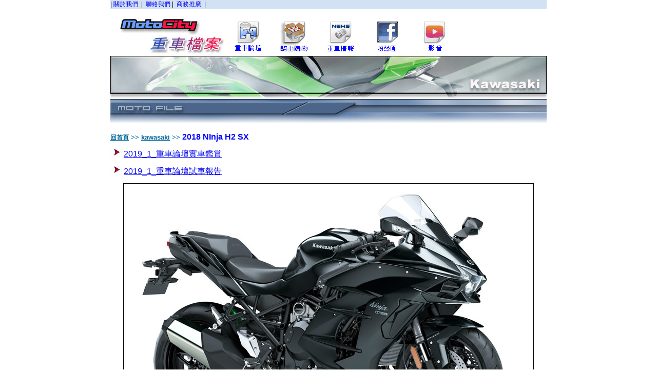

--- FILE ---
content_type: text/html
request_url: http://motocity.tw/menu/Bike/kawasaki/2018/NINJA-H2-SX/index.htm
body_size: 15894
content:
<html>

<head>
<meta http-equiv="Content-Language" content="zh-tw">
<meta http-equiv="Content-Type" content="text/html; charset=big5">
<title>重車檔案_kawasaki_2018 NInja H2 SX</title>
<meta name="keywords" content="重車,重型機車,重車網站,重車論壇">
<link href="../../../../style.css" rel="stylesheet" type="text/css">
<style>
<!--
body{color:#000;margin:0;}body{background:#fff}body{font-size:small;font-family:arial,sans-serif}.mw{max-width:1197px}.col{float:left}.med{font-size:medium;font-weight:normal;margin:0;padding:0}#res{line-height:1.2}#res{padding-right:1em;margin:0 16px}#res{border:0;margin:0;padding:0 8px;}.g{line-height:1.2;text-align:left}.g{font-size:small;font-family:arial,sans-serif}.g{margin-top:0;margin-bottom:23px}.s{max-width:42em}.s{color:#545454}.st{line-height:1.4;word-wrap:break-word}-->
</style>
</head>
<div align="center">
	<iframe name="I1" src="../../../../menu/index.htm" marginwidth="1" marginheight="0" scrolling="no" border="0" frameborder="0" width="850" height="108" target="_top">
	您的瀏覽器不支援內置框架</iframe>
	<table border="0" width="850" cellspacing="0" cellpadding="0">
		<tr>
			<td>
			<img border="0" src="../../top2.jpg" width="850" height="85"></td>
		</tr>
		<tr>
			<td>
			<img border="0" src="../../../../img/top1.jpg" width="850" height="47"></td>
		</tr>
		<tr>
			<td width="850" valign="top">
			　<p align="left" style="margin-top: 4px">
			<b><font size="2" color="#006699"><a href="../../../../index.htm"><u>
			<font color="#006699">回首頁</font></u></a> &gt;&gt;
			<u><a href="../../index.htm"><font size="2" color="#006699">kawasaki</font></a></u> 
			&gt;&gt;</font><font size="2" color="#FF0000"> </font>
			<font face="Arial" size="3" color="#0000FF">2018 NInja H2 SX</font></b></p>
			<p align="left" style="margin-top: 4px">
								<img border="0" src="../../../../img/go.jpg" width="26" height="16"><a href="look.htm"><u><font size="3">2019_1_重車論壇實車鑑賞</font></u></a></p>
			<p align="left" style="margin-top: 4px">
								<img border="0" src="../../../../img/go.jpg" width="26" height="16"><a href="test.htm"><u><font size="3">2019_1_重車論壇試車報告</font></u></a></p>
			<div align="center">
				<table border="0" width="728" cellspacing="0" cellpadding="0">
					<tr>
						<td width="728" align="center" valign="top" colspan="2">
						<p align="left" style="line-height: 200%">
						<span style="letter-spacing: 2px">
						<span class="postbody"><font size="3"> 
						<img border="0" src="1.jpg" width="800" height="534"><br>
						</font></span></span>
						<span style="color: rgb(0, 0, 0); font-family: Arial, Helvetica, Ebrima; font-size: 16px; font-style: normal; font-variant-ligatures: normal; font-variant-caps: normal; font-weight: 400; letter-spacing: 2px; orphans: 2; text-align: left; text-indent: 0px; text-transform: none; white-space: normal; widows: 2; word-spacing: 0px; -webkit-text-stroke-width: 0px; background-color: rgb(255, 255, 255); text-decoration-style: initial; text-decoration-color: initial; display: inline !important; float: none;">
						川崎車廠向來就是製造超高性能旅行車的高手，從80年代的ZX-10開始，<br>
						一路從ZZR1100、ZX-12R等等，到現在的ZZR1400，三十年以來，<br>
						設計製造超高性能的旅行車，可以說無人可出其右。如今Kawasaki又將超高性能的旅行車<br>
						極限繼續推進，甫於EICMA米蘭車展推出的最新款式H2 SX就是川崎車廠在邁向2018年<br>
						之前為Super Touring Bike所下的最新定義。</span><p align="left" style="line-height: 200%">
						<img border="0" src="2.jpg" width="800" height="533"><br>
						<span style="color: rgb(0, 0, 0); font-family: Arial, Helvetica, Ebrima; font-size: 16px; font-style: normal; font-variant-ligatures: normal; font-variant-caps: normal; font-weight: 400; letter-spacing: 2px; orphans: 2; text-align: left; text-indent: 0px; text-transform: none; white-space: normal; widows: 2; word-spacing: 0px; -webkit-text-stroke-width: 0px; background-color: rgb(255, 255, 255); text-decoration-style: initial; text-decoration-color: initial; display: inline !important; float: none;">
						Kawasaki以超高性能H2車款上的那具機械增壓引擎為基礎，<br>
						針對旅行車的行路用途特性加以修改，目的要將引擎扭力的輸出更均勻的中轉速域分布，<br>
						所以新引擎換上了全新設計的活塞、汽門與氣缸上座、氣缸、凸輪軸、<br>
						與節氣門本體等等。為了把原本H2的機械增壓引擎調校得更類似自然吸氣引擎一般的線性，<br>
						H2 SX引擎的壓縮比從原本H2的8.5:1拉高至11.2:1，配合大幅提升的引擎壓縮比，<br>
						機械增壓器的葉片也重新經過設計，將運轉壓力降低，以引擎轉速的9.2倍速度運轉，<br>
						所以H2 SX在11000rpm最大馬力輸出時，恰好機械增壓器也正好超過十萬轉，<br>
						節氣門的口徑部份則是從原本的50mm縮小為40mm。經過這一番調整之後，<br>
						H2 SX的引擎最大出力僅僅比H2跑車少了5bhp而已，最大扭力則是從<br>
						13.6kgm@6500rpm上漲至14.0kgm@6500rpm。&nbsp;</span><p align="left" style="line-height: 200%">
						<img border="0" src="3.jpg" width="800" height="534"><br>
						<span style="color: rgb(0, 0, 0); font-family: Arial, Helvetica, Ebrima; font-size: 16px; font-style: normal; font-variant-ligatures: normal; font-variant-caps: normal; font-weight: 400; letter-spacing: 2px; orphans: 2; text-align: left; text-indent: 0px; text-transform: none; white-space: normal; widows: 2; word-spacing: 0px; -webkit-text-stroke-width: 0px; background-color: rgb(255, 255, 255); text-decoration-style: initial; text-decoration-color: initial; display: inline !important; float: none;">
						車架的部分則是為了因應與針對旅行車的需求而修改，<br>
						首先在引擎安裝的角度上H2 SX做了前傾兩度的調整，也由於修改後的增壓引擎<br>
						產生的熱能較少，所以在車殼的設計上也必須同時配合。副車架方面由於載重的需求，<br>
						所以採用全新設計，最大可以允許195公斤的載重。H2 SX的軸距僅僅比H2多出25mm，<br>
						為了保持車輛靈活的操控性能，前傾角也是跑車化的24.7度設定，<br>
						整體而言H2 SX的車輛乾重僅比H2多出18公斤，以一輛超高性能的跑旅車款來說，<br>
						256kg的車重算是相當苗條的身材。懸吊系統部分H2 SX採用43mm的前倒叉系統<br>
						與後KYB全可調整單槍避震，H2 SX為了方便後避震預載調整的便利性<br>
						也有遠端調整器的裝置。&nbsp;</span><p align="left" style="line-height: 200%">
						<img border="0" src="5.jpg" width="800" height="471"><br>
						<span style="color: rgb(0, 0, 0); font-family: Arial, Helvetica, Ebrima; font-size: 16px; font-style: normal; font-variant-ligatures: normal; font-variant-caps: normal; font-weight: 400; letter-spacing: 2px; orphans: 2; text-align: left; text-indent: 0px; text-transform: none; white-space: normal; widows: 2; word-spacing: 0px; -webkit-text-stroke-width: 0px; background-color: rgb(255, 255, 255); text-decoration-style: initial; text-decoration-color: initial; display: inline !important; float: none;">
						Kawasaki H2 SX車型有兩個等級，分別是標準版的SX與進階款的H2 SX SE。<br>
						SX與SE版本在性能與操控方面如出一轍，不同的地方在於車色與配備的部分。<br>
						SE與SX車款在儀表的部分有些許不同，進階款SE車型在彩色TFT螢幕中<br>
						可以有更多資訊的顯示。另外SE款式除了基本的三模式行車與循跡系統可以使用之外，<br>
						還多增加了Launch Control起步模式，另外進退檔快排也是SE車款獨有。<br>
						另外在一些細節方面如風鏡、中柱、金屬剎車油管、加熱把手、與12V電源插座等等，<br>
						也都是SE車款與SX的差別。選配的後行李箱是由Givi代工，<br>
						相信多數H2 SX車主都一定會選擇加裝，承載容量上為28公升，<br>
						不過每一邊最大只能荷重5公斤。最後在車色的部分，標準版SX全數都是採用灰色塗裝，<br>
						而川崎車廠獨特的萊姆綠則是SE車型採用的配色。SE車款上除了電控系統部分的配件<br>
						SX車型無法加裝之外，其餘的部分都是通用零件，SX車買主可視需求自行加裝。&nbsp;</span><p align="left" style="line-height: 200%">
						<img border="0" src="4.jpg" width="800" height="534"><p align="left" style="line-height: 200%">
						<img border="0" src="6.jpg" width="800" height="451"><p align="left" style="line-height: 200%">
						<img border="0" src="7.jpg" width="800" height="451"><p align="left" style="line-height: 200%">
						<img border="0" src="8.jpg" width="800" height="522"><p align="left" style="line-height: 200%">
						<img border="0" src="9.jpg" width="800" height="765"><p align="left" style="line-height: 200%">
						<img border="0" src="10.jpg" width="800" height="529"><p align="left" style="line-height: 200%">
						<img border="0" src="11.jpg" width="800" height="463"><p align="left" style="line-height: 200%">
						<img border="0" src="12.jpg" width="800" height="490"><span style="letter-spacing: 2px"><span class="postbody"><font size="3"><br>
						　</font></span></span></td>
					</tr>
					<tr>
						<td width="400" align="center" valign="top">
						<table border="0" cellPadding="4" width="359">
							<tr>
								<td bgColor="#d7ebff" width="80" align="middle">
								引擎形式</td>
								<td bgColor="#d7ebff" width="259" align="middle">
								水冷四衝程直列四汽缸DOHC 16閥門超級增壓</td>
							</tr>
							<tr>
								<td bgColor="#b5daff" width="80" align="middle">
								全長</td>
								<td bgColor="#b5daff" width="259" align="middle">
								2135mm</td>
							</tr>
							<tr>
								<td bgColor="#d7ebff" width="80" align="middle">
								全寬</td>
								<td bgColor="#d7ebff" width="259" align="middle">
								755mm</td>
							</tr>
							<tr>
								<td bgColor="#d7ebff" width="80" align="middle">
								全高</td>
								<td bgColor="#d7ebff" width="259" align="middle">
								1205mm SE=1262</td>
							</tr>
							<tr>
								<td bgColor="#b5daff" width="80" align="middle">
								軸距</td>
								<td bgColor="#b5daff" width="259" align="middle">
								1480
								mm</td>
							</tr>
							<tr>
								<td bgColor="#d7ebff" width="80" align="middle">
								最低地上高</td>
								<td bgColor="#d7ebff" width="259" align="middle">
								130
								mm</td>
							</tr>
							<tr>
								<td bgColor="#b5daff" width="80" align="middle">
								座高</td>
								<td bgColor="#b5daff" width="259" align="middle">
								850
								mm</td>
							</tr>
							<tr>
								<td bgColor="#d7ebff" width="80" align="middle">
								車重</td>
								<td bgColor="#d7ebff" width="259" align="middle">
								256kg SE=260kg</td>
							</tr>
							<tr>
								<td bgColor="#b5daff" width="80" align="middle">
								總排氣量</td>
								<td bgColor="#b5daff" width="259" align="middle">
								998
								cc</td>
							</tr>
							<tr>
								<td bgColor="#d7ebff" width="80" align="middle">
								供油方式</td>
								<td bgColor="#d7ebff" width="259" align="middle">
								<font size="2">噴射 </font>
								<span style="font-family: 'Frutiger LT W01_55 Roma1475738', Arial, sans-serif; font-style: normal; font-variant-ligatures: normal; font-variant-caps: normal; font-weight: normal; letter-spacing: normal; orphans: 2; text-align: center; text-indent: 0px; text-transform: none; white-space: normal; widows: 2; word-spacing: 0px; -webkit-text-stroke-width: 0px; text-decoration-style: initial; text-decoration-color: initial; display: inline !important; float: none">
								<font size="2">φ40 mm x 4&nbsp;</font></span></td>
							</tr>
							<tr>
								<td bgColor="#b5daff" width="80" align="middle">
								啟動方式</td>
								<td bgColor="#b5daff" width="259" align="middle">
								電發</td>
							</tr>
							<tr>
								<td bgColor="#d7ebff" width="80" align="middle">
								壓縮比</td>
								<td bgColor="#d7ebff" width="259" align="middle">
								11.2:1</td>
							</tr>
							<tr>
								<td bgColor="#b5daff" width="80" align="middle">
								最高馬力</td>
								<td bgColor="#b5daff" width="259" align="middle">
								197.3 bhp / 11,000rpm<br>
								Ram Air 206.5bhp</td>
							</tr>
							<tr>
								<td bgColor="#d7ebff" width="80" align="middle">
								最大扭力</td>
								<td bgColor="#d7ebff" width="259" align="middle">
								101.3 ft-lbs / 9,500rpm</td>
							</tr>
							<tr>
								<td bgColor="#b5daff" width="80" align="middle">
								油箱容量</td>
								<td bgColor="#b5daff" width="259" align="middle">
								19公升</td>
							</tr>
							<tr>
								<td bgColor="#d7ebff" width="80" align="middle">
								傳動形式</td>
								<td bgColor="#d7ebff" width="259" align="middle">
								鍊條.六速</td>
							</tr>
							<tr>
								<td bgColor="#b5daff" width="80" align="middle">
								前懸吊系統</td>
								<td bgColor="#b5daff" width="259" align="middle">
								43mm 
								KYB倒立套筒前叉，全功能調校，120mm行程</td>
							</tr>
							<tr>
								<td bgColor="#d7ebff" width="80" align="middle">
								後懸吊系統</td>
								<td bgColor="#d7ebff" width="259" align="middle">
								KYB單筒油壓彈簧，全功能調校，135mm行程</td>
							</tr>
							<tr>
								<td bgColor="#b5daff" width="80" align="middle">
								輪胎(前)</td>
								<td bgColor="#b5daff" align="middle">
								120/70ZR17M/C (58W)</td>
							</tr>
							<tr>
								<td bgColor="#d7ebff" width="80" align="middle">
								輪胎(後)</td>
								<td bgColor="#d7ebff" width="259" align="middle">
								190/55ZR17M/C (75W)</td>
							</tr>
							<tr>
								<td bgColor="#b5daff" width="80" align="middle">
								前煞車系統</td>
								<td bgColor="#b5daff" width="259" align="middle">
								雙320mm半浮動碟<br>
								配放射式單體四活塞卡鉗</td>
							</tr>
							<tr>
								<td bgColor="#d7ebff" width="80" align="middle">
								後煞車系統</td>
								<td bgColor="#d7ebff" align="middle">
								單250mm鑽孔碟配兩活塞卡鉗</td>
							</tr>
						</table>
						</td>
						<td width="390" align="center" valign="top">
						<table border="0" width="390" cellspacing="0" cellpadding="0">
							<tr>
								<td colspan="2">
								　</td>
							</tr>
							<tr>
								<td colspan="2">
								<img border="0" src="../../../../img/icon/bookmake/1.jpg" width="276" height="28"></td>
							</tr>
							<tr>
								<td width="26">
								<img border="0" src="../../../../img/go.jpg" width="26" height="16"></td>
								<td width="364">
								
<table border="1" width="100" cellpadding="0" style="border-collapse: collapse" bordercolor="#C0C0C0">
	<tr>
		<td bgcolor="#F0F0F0">分享到&nbsp; <a href="javascript: void(window.open('http://www.facebook.com/share.php?u='.concat(encodeURIComponent(location.href)) ));">
<img border="0" src="../../../../img/icon/facebook_icon.png" width="14" height="14" alt="分享到您的臉書"></a>&nbsp;
<a href="javascript: void(window.open('http://www.plurk.com/?qualifier=shares&status=' .concat(encodeURIComponent(location.href)) .concat(' ') .concat('&#40;') .concat(encodeURIComponent(document.title)) .concat('&#41;')));">
<img border="0" src="../../../../img/icon/plurk_icon.png" width="14" height="14" alt="分享到您的噗浪"></td>
	</tr>
</table>

							</tr>
							</tr>
							<tr>
								<td width="26">
								<img border="0" src="../../../../img/go.jpg" width="26" height="16"></td>
								<td width="364">
								<a target="_blank" href="http://www.kawasaki.com/Products/Product-Specifications.aspx?scid=6&id=570">前往
								美國川崎官方網站</a></td>
							</tr>
						</table>
						</td>
					</tr>
					<tr>
						<td width="400" align="center">
						　</td>
						<td width="390" align="center">
						　</td>
					</tr>
					</table>
			</div>
			<hr color="#006699" width="80%" size="1">
			</td>
		</tr>
		<tr>
			<td>
			<img border="0" src="../../../../img/dow.jpg" width="850" height="31"></td>
		</tr>
	</table>
	<p><font color="#006699">MotoCity 重型機車論壇_重車檔案 V 2.0 COPYRIGHT &copy;&nbsp; 重車人 
	</font>
	<p><span id="result_box" lang="ja" class="short_text">
	<span style="color: #C0C0C0" closure_uid_1lrti9="83" se="圖片尺寸格式相當於" te="&#30011;像&#12469;&#12452;&#12474;&#12501;&#12457;&#12540;&#12510;&#12483;&#12488;&#12395;相&#24403;">
	&#30011;像&#12469;&#12452;&#12474;&#12501;&#12457;&#12540;&#12510;&#12483;&#12488;&#12395;相&#24403;</span></span><font color="#C0C0C0">120*90</font></div>



--- FILE ---
content_type: text/html
request_url: http://motocity.tw/menu/menu/index.htm
body_size: 1745
content:
<html>

<head>
<meta http-equiv="Content-Type" content="text/html; charset=big5">
<title>重車檔案-重機專題系列報導</title>
<meta name="keywords" content="重車,重型機車,重車網站,重車論壇">
<link href="../style.css" rel="stylesheet" type="text/css">
</head>
<base target="_top">
<table border="0" width="850" cellspacing="0" cellpadding="0">
	<tr>
		<td colspan="8" bgcolor="#D3E1F5"><span class="copyright">|&nbsp;<a href="http://motocity.com.tw/banner/indexs/out.html">關於我們</a>&nbsp; 
		|&nbsp;&nbsp;<a href="http://motocity.com.tw/banner/indexs/callme.html">聯絡我們</a><font color="#0000ff">
		</font>|&nbsp;&nbsp;<a href="http://motocity.com.tw/banner/indexs/CFmono/"><span style="text-decoration: none">商務推廣</span></a>&nbsp; 
		| </span></td>
	</tr>
	<tr>
		<td colspan="8">　</td>
	</tr>
	<tr>
		<td width="106"><a href="../index.htm">
		<img border="0" src="../img/icon/logo.jpg" width="240" height="78"></a></td>
		<td width="106"><a href="http://motocity.com.tw/">
		<img border="0" src="../img/icon/top_phpbb.jpg" width="56" height="60"></a></td>
		<td width="106"><a href="http://id4.idv.tw/MLP/">
		<img border="0" src="../img/icon/mlp.gif" width="56" height="60"></a></td>
		<td width="106"><a href="http://mototown.com.tw/MCN/">
		<img border="0" src="../img/icon/news.gif" width="56" height="60"></a></td>
		<td width="107">
		<a href="http://www.facebook.com/MotoCity.com.tw" target="_blank">
		<img border="0" src="../img/icon/fb.gif" width="56" height="60"></a></td>
		<td width="106">
		<a target="_top" href="https://www.youtube.com/channel/UCr32djfKBC4QpcE79c-RRIQ">
		<img border="0" src="../img/icon/youtube.gif" width="56" height="60"></a></td>
		<td width="107">　</td>
		<td width="106">　</td>
	</tr>
</table>



--- FILE ---
content_type: text/css
request_url: http://motocity.tw/menu/style.css
body_size: 782
content:
/*.
大家千萬別亂改喔
*/

       
body {
    scrollbar-face-color:#FFFFFF; 
    scrollbar-track-color:##CCCCCC; 
    scrollbar-shadow-color:#CCCCCC; 
    scrollbar-highlight-color:#FFFFFF; 
    scrollbar-3dlight-color:#CCCCCC; 
    scrollbar-darkshadow-color:#F0F0F0; 
    scrollbar-arrow-color:#666666;
    
	background-color: white;
	margin: 0em;
    font-family: Verdana, Helvetica, Arial, sans-serif;
    font-size: 12px;}


table {}

tr {}

td {
	font-family: Arial, Helvetica, sans-serif;
	font-size: 12px;
    color: ;}

a:link {
color: ;
text-decoration: none;
font-size: 12px;} 

a:visited {
color: ;
text-decoration: none;
font-size: 12px;}

a:hover {
text-decoration: underline;
color: ;
font-size: 12px;}

a:active {
text-decoration: underline;
color: ;
font-size: 12px;}